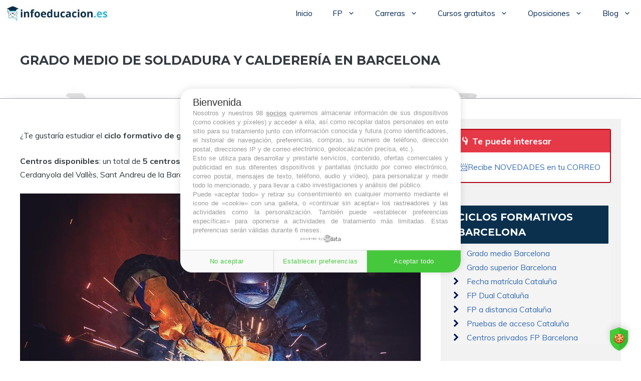

--- FILE ---
content_type: text/html; charset=utf-8
request_url: https://www.google.com/recaptcha/api2/aframe
body_size: 266
content:
<!DOCTYPE HTML><html><head><meta http-equiv="content-type" content="text/html; charset=UTF-8"></head><body><script nonce="vujE3Y_6cTaGGnAm4BoskA">/** Anti-fraud and anti-abuse applications only. See google.com/recaptcha */ try{var clients={'sodar':'https://pagead2.googlesyndication.com/pagead/sodar?'};window.addEventListener("message",function(a){try{if(a.source===window.parent){var b=JSON.parse(a.data);var c=clients[b['id']];if(c){var d=document.createElement('img');d.src=c+b['params']+'&rc='+(localStorage.getItem("rc::a")?sessionStorage.getItem("rc::b"):"");window.document.body.appendChild(d);sessionStorage.setItem("rc::e",parseInt(sessionStorage.getItem("rc::e")||0)+1);localStorage.setItem("rc::h",'1769403371194');}}}catch(b){}});window.parent.postMessage("_grecaptcha_ready", "*");}catch(b){}</script></body></html>